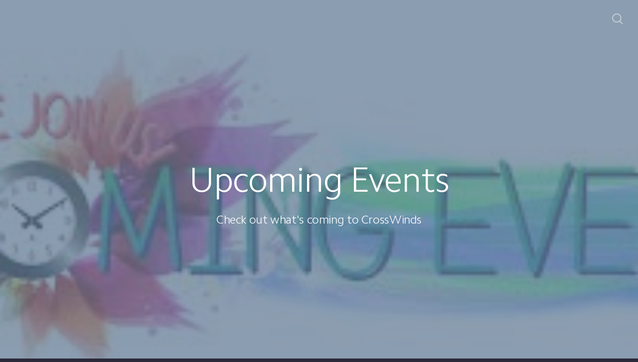

--- FILE ---
content_type: text/html; charset=UTF-8
request_url: http://crosswindschicago.life/upcoming-events
body_size: 7081
content:
<!DOCTYPE html>
<html lang="en" class="">

<head>
  <meta charset="utf-8" />
  <meta http-equiv="X-UA-Compatible" content="IE=edge" />
  <meta name="viewport" content="width=device-width, initial-scale=1" />

  <!-- CSRF Token -->
  <meta name="csrf-token" content="Zgl4D2RDf8iPkHixdol1EiyIYiD6sQfj4Yoluxdp" />

  <title>Upcoming Events</title>
  <meta content="Check out what&#039;s coming to CrossWinds" name="description" />

  <link rel="canonical" href="http://crosswindschicago.life/upcoming-events" />

    <link rel="apple-touch-icon" sizes="180x180" href="https://d14f1v6bh52agh.cloudfront.net/w1UARgwz7hv9ylzrU9CcEV405w4=/fit-in/180x180/uploads/vssfbtpP9nFq0rU6bNRgpzotxWawgy1cKd41hgQ1.jpeg" />
  <link rel="icon" type="image/png" sizes="32x32" href="https://d14f1v6bh52agh.cloudfront.net/9dZw6qzB_EFr2vqTytyZC9_SXSg=/fit-in/32x32/uploads/vssfbtpP9nFq0rU6bNRgpzotxWawgy1cKd41hgQ1.jpeg" />
  <link rel="icon" type="image/png" sizes="16x16" href="https://d14f1v6bh52agh.cloudfront.net/5rP2nWvuo1c5kmRJPl12V7OsS_4=/fit-in/16x16/uploads/vssfbtpP9nFq0rU6bNRgpzotxWawgy1cKd41hgQ1.jpeg" />
  
  <link href="//code.ionicframework.com/ionicons/2.0.1/css/ionicons.min.css" rel="stylesheet">
  <link rel="stylesheet" type="text/css" href="/css/app.css?id=fd37343bc226a2a1b89f" />

  <script type="text/javascript">
    var base_url = "https://nucleus.church";
      var s3_base = "//nucleus-production.s3.amazonaws.com/";
  </script>

    <style type="text/css">
  :root {
    /*========
      Colors
    =========*/
    /* Homepage */
    --theme-color-header-background: #4F4D66;
    --theme-color-header-background-gradient: #23222C;
    --theme-color-header-background-blend-mode: multiply;
    --theme-color-body-background: #2a2939;
    --theme-color-header-text: #FFFFFF;
    --theme-color-header-text-rgb: 255,255,255;
    /* Navigation */
    --theme-color-navigation-1: #3D3D53;
    --theme-color-navigation-1-rgb: 61,61,83;
    --theme-color-navigation-2: #48465D;
    --theme-color-navigation-3: #4F4D66;
    --theme-color-navigation-4: #656081;
    --theme-color-navigation-text: #FFFFFF;
    --theme-color-navigation-text-rgb: 255,255,255;
    /* Footer */
    --theme-color-footer-background: #23222C;
    --theme-color-footer-text: #FFFFFF;
    --theme-color-footer-text-rgb: 255,255,255;
    /* Pages */
    --theme-color-page-header-background: #647c96;
    --theme-color-page-header-background-blend-mode: normal;
    --theme-color-page-header-text: #FFFFFF;
    --theme-color-page-header-text-rgb: 255,255,255;
    --theme-color-page-body-background: #f3f5f7;
    --theme-color-page-body-background-2: #FFFFFF;
    --theme-color-page-body-input-background: #FFFFFF;
    --theme-color-page-body-text: #505050;
    --theme-color-page-body-text-rgb: 80,80,80;
    --theme-color-page-body-heading: #647C96;
    --theme-color-page-body-heading-rgb: 100,124,150;
    --theme-color-page-body-button-background: #647C96;
    --theme-color-page-body-button-background-rgb: 100,124,150;
    --theme-color-page-body-button-text: #FFFFFF;
    --theme-color-page-body-button-text-rgb: 255,255,255;
    /* Cards */
    --theme-color-card-body-background: #FFFFFF;
    --theme-color-card-body-text: #505050;
  }
</style>
    
<meta property="og:title" content="Upcoming Events" />
<meta property="og:description" content="Check out what&#039;s coming to CrossWinds" />
<meta property="og:type" content="website" />
<meta property="og:image" content="http://nucleus-production.s3.amazonaws.com/uploads/OTGsLGJnBV7ZOckjcTfskypjWXYOulMGq0506SoW.jpeg" />
<meta property="og:url" content='http://crosswindschicago.life/upcoming-events' />

<script src="https://www.youtube.com/iframe_api" async></script>
<script src="https://player.vimeo.com/api/player.js" async></script>

<style>
  h1,
  h2,
  h3,
  h4,
  h5,
  h6,
  .h1,
  .h2,
  .h3,
  .h4,
  .h5,
  .h6 {
    font-weight: 300;
    font-style: normal;
  }
</style>



<style type="text/css">
  p,
  p *,
  ul li,
  ol li,
  .nucleus-navigation a,
  .card a,
  .page-item a,
  .page-content *,
  .search-container *,
  .card-ribbon-content .more>span,
  .page-item-ribbon-content .more>span,
  .body-text {
    font-weight: 300;
    font-style: normal;
  }
</style>

<style>
    .page-content .rte a, .page-content .rte a *{
    color:#647C96 !important;
  }

  .page-content .rte a:hover{
    opacity:0.6;
  }

  .el-radio__inner:hover, .el-checkbox__inner:hover{
    border-color:#647C96 !important;
  }

  .el-radio__input.is-checked .el-radio__inner, .el-checkbox__input.is-checked .el-checkbox__inner{
    border-color:#647C96 !important;
    background:#647C96 !important;
  }

  .el-picker-panel.page-calendar-picker{
    background:#647C96 !important;
    box-shadow:0 20px 40px 0 rgba(0,0,0,.25);
    border-radius:5px;
  }

  .el-picker-panel.page-calendar-picker .el-month-table td .cell,
  .el-picker-panel.page-calendar-picker .el-year-table td .cell{
    color:#FFF;
  }

  .el-picker-panel.page-calendar-picker .el-month-table td .cell:hover,
  .el-picker-panel.page-calendar-picker .el-year-table td .cell:hover,
  .el-picker-panel.page-calendar-picker .el-month-table td.current .cell,
  .el-picker-panel.page-calendar-picker .el-year-table td.current .cell{
    background-color:#FFF !important;
    color:#647C96 !important;
  }

</style>

<!-- on its own so it doesnt invalidate the other declarations above -->
</head>



<body class="theme-dark navigation-style__full-width navigation-position__below-logo cards-shape__rounded pages-header-style__flat buttons-shape__extra-rounded homepage__place-cards-on-header homepage__show-header-on-mobile homepage__hide-footer-on-mobile pages-landing single-page ">

  <div id="app" class="has-admin-navigation">
                        
<div class="hero hero-page  no-navigation-menu ">
  <div
    class="hero-background-container ">
    <div class="hero-background" style="background-color:#647c96;"></div>
    <div class="hero-background-image">
            <div class="background-image"
        style="background-image:url('https://d14f1v6bh52agh.cloudfront.net/N11wu0REjHlV-x4h79u4bQuWImk=/fit-in/2800xorig/filters:format(jpeg)/uploads/OTGsLGJnBV7ZOckjcTfskypjWXYOulMGq0506SoW.jpeg');">
      </div>
      
            <div class="color-overlay" style="background-color:#647c96;"></div>
          </div>
  </div>

  <div class="pages-logo">
      </div>

  <div class="back">
    <a href="/"><svg class="" width="26px" height="19px" viewBox="0 0 26 19" version="1.1" xmlns="http://www.w3.org/2000/svg" xmlns:xlink="http://www.w3.org/1999/xlink">
    <g stroke="none" stroke-width="1" fill="none" fill-rule="evenodd" stroke-linecap="round">
        <g transform="translate(-28.000000, -30.000000)" stroke="#FFFFFF" stroke-width="3">
            <g transform="translate(29.000000, 22.000000)">
                <g>
                    <g transform="translate(12.469697, 17.750000) rotate(-180.000000) translate(-12.469697, -17.750000) translate(0.969697, 9.250000)">
                        <path d="M0.85479798,8.625 L22.6010583,8.625" id="Line"></path>
                        <path d="M15.2546898,1.42261905 L22.5962978,8.49404762" id="Line"></path>
                        <path d="M15.2546898,15.827381 L22.5962978,8.75595238" id="Line"></path>
                    </g>
                </g>
            </g>
        </g>
    </g>
</svg>
 <span class="back-text">&nbsp;back</span></a>
  </div>

  <a href="#" class="navigation-toggle menu-toggle">
    <span class="menu-bar bar1"></span>
    <span class="menu-bar bar2"></span>
    <span class="menu-bar bar3"></span>
  </a>

  <a href="#" class="search-toggle menu-toggle close">
    <svg width="22px" height="22px" viewBox="0 0 22 22" version="1.1" xmlns="http://www.w3.org/2000/svg"
      xmlns:xlink="http://www.w3.org/1999/xlink">
      <g stroke="none" stroke-width="1" fill="none" fill-rule="evenodd">
        <g transform="translate(-1477.000000, -119.000000)" stroke="currentColor">
          <g transform="translate(1478.000000, 120.000000)">
            <g>
              <ellipse stroke-width="2" cx="8.37209302" cy="8.18181818" rx="8.37209302" ry="8.18181818"></ellipse>
              <path d="M14.1860465,14.3181818 L19.5399369,19.5503929" stroke-width="2" stroke-linecap="round"></path>
            </g>
          </g>
        </g>
      </g>
    </svg>

    <span class="menu-bar bar1"></span>
    <span class="menu-bar bar2"></span>
    <span class="menu-bar bar3"></span>
  </a>

  
  <page-search data="[{&quot;title&quot;:&quot;Thanksgiving Dinner&quot;,&quot;description&quot;:&quot;CrossWinds Family Thanksgiving Dinner Sign Up&quot;,&quot;use_theme_overrides&quot;:false,&quot;color&quot;:&quot;#647C96&quot;,&quot;slug&quot;:&quot;thanksgiving-dinner&quot;,&quot;url&quot;:&quot;http:\/\/crosswindschicago.life\/thanksgiving-dinner&quot;,&quot;external_target&quot;:false},{&quot;title&quot;:&quot;Pilgrim&#039;s Progress Movie&quot;,&quot;description&quot;:&quot;Join us April 20th&quot;,&quot;use_theme_overrides&quot;:true,&quot;color&quot;:&quot;#6c7c96&quot;,&quot;slug&quot;:&quot;pilgrims-progress-movie-2&quot;,&quot;url&quot;:&quot;http:\/\/crosswindschicago.life\/pilgrims-progress-movie-2&quot;,&quot;external_target&quot;:false},{&quot;title&quot;:&quot;Family Game Night&quot;,&quot;description&quot;:&quot;A night of fun for the whole family&quot;,&quot;use_theme_overrides&quot;:true,&quot;color&quot;:&quot;#6c7c96&quot;,&quot;slug&quot;:&quot;family-game-night&quot;,&quot;url&quot;:&quot;http:\/\/crosswindschicago.life\/family-game-night&quot;,&quot;external_target&quot;:false},{&quot;title&quot;:&quot;Contact Us&quot;,&quot;description&quot;:&quot;Got questions? Get in touch with CrossWinds Church&quot;,&quot;use_theme_overrides&quot;:true,&quot;color&quot;:&quot;#b79258&quot;,&quot;slug&quot;:&quot;contact-us&quot;,&quot;url&quot;:&quot;http:\/\/crosswindschicago.life\/contact-us&quot;,&quot;external_target&quot;:false},{&quot;title&quot;:&quot;CrossWinds Winter Bible Institute&quot;,&quot;description&quot;:&quot;Take Your Next Steps in Your Understanding of the Bible&quot;,&quot;use_theme_overrides&quot;:true,&quot;color&quot;:&quot;#6c7c96&quot;,&quot;slug&quot;:&quot;crosswinds-winter-bible-institute&quot;,&quot;url&quot;:&quot;http:\/\/crosswindschicago.life\/crosswinds-winter-bible-institute&quot;,&quot;external_target&quot;:false},{&quot;title&quot;:&quot;Prayer Breakfast&quot;,&quot;description&quot;:&quot;A focused time of Prayer for our Easter Activities&quot;,&quot;use_theme_overrides&quot;:true,&quot;color&quot;:&quot;#6c7c96&quot;,&quot;slug&quot;:&quot;prayer-breakfast&quot;,&quot;url&quot;:&quot;http:\/\/crosswindschicago.life\/prayer-breakfast&quot;,&quot;external_target&quot;:false},{&quot;title&quot;:&quot;Spring Cleaning Day&quot;,&quot;description&quot;:&quot;Growing through serving&quot;,&quot;use_theme_overrides&quot;:true,&quot;color&quot;:&quot;#6c7c96&quot;,&quot;slug&quot;:&quot;spring-cleaning-day&quot;,&quot;url&quot;:&quot;http:\/\/crosswindschicago.life\/spring-cleaning-day&quot;,&quot;external_target&quot;:false},{&quot;title&quot;:&quot;Women&#039;s IF Conference&quot;,&quot;description&quot;:&quot;Helping women grow in their faith&quot;,&quot;use_theme_overrides&quot;:true,&quot;color&quot;:&quot;#6c7c96&quot;,&quot;slug&quot;:&quot;womens-if-conference&quot;,&quot;url&quot;:&quot;http:\/\/crosswindschicago.life\/womens-if-conference&quot;,&quot;external_target&quot;:false},{&quot;title&quot;:&quot;White Sox Game&quot;,&quot;description&quot;:&quot;Join us June 2&quot;,&quot;use_theme_overrides&quot;:true,&quot;color&quot;:&quot;#6c7c96&quot;,&quot;slug&quot;:&quot;white-sox-game&quot;,&quot;url&quot;:&quot;http:\/\/crosswindschicago.life\/white-sox-game&quot;,&quot;external_target&quot;:false},{&quot;title&quot;:&quot;Pizza &amp; Trivia&quot;,&quot;description&quot;:&quot;A Night of connection &amp; Fun&quot;,&quot;use_theme_overrides&quot;:false,&quot;color&quot;:&quot;#647C96&quot;,&quot;slug&quot;:&quot;pizza-amp-trivia&quot;,&quot;url&quot;:&quot;http:\/\/crosswindschicago.life\/pizza-amp-trivia&quot;,&quot;external_target&quot;:false},{&quot;title&quot;:&quot;Hope Pack Packing Party&quot;,&quot;description&quot;:&quot;School Supply Packing for Under Resourced Families&quot;,&quot;use_theme_overrides&quot;:false,&quot;color&quot;:&quot;#647C96&quot;,&quot;slug&quot;:&quot;hope-pack-packing-party&quot;,&quot;url&quot;:&quot;http:\/\/crosswindschicago.life\/hope-pack-packing-party&quot;,&quot;external_target&quot;:false},{&quot;title&quot;:&quot;Baptism&quot;,&quot;description&quot;:&quot;Take your next step on your Spiritual Journey&quot;,&quot;use_theme_overrides&quot;:true,&quot;color&quot;:&quot;#6c7c96&quot;,&quot;slug&quot;:&quot;baptism-2&quot;,&quot;url&quot;:&quot;http:\/\/crosswindschicago.life\/baptism-2&quot;,&quot;external_target&quot;:false},{&quot;title&quot;:&quot;Family Dedication&quot;,&quot;description&quot;:&quot;Dedicating our children to the Lord&quot;,&quot;use_theme_overrides&quot;:true,&quot;color&quot;:&quot;#6c7c96&quot;,&quot;slug&quot;:&quot;family-dedication&quot;,&quot;url&quot;:&quot;http:\/\/crosswindschicago.life\/family-dedication&quot;,&quot;external_target&quot;:false},{&quot;title&quot;:&quot;Women&#039;s Christmas Dinner&quot;,&quot;description&quot;:&quot;Click for more info&quot;,&quot;use_theme_overrides&quot;:false,&quot;color&quot;:&quot;#647C96&quot;,&quot;slug&quot;:&quot;womens-christmas-dinner&quot;,&quot;url&quot;:&quot;http:\/\/crosswindschicago.life\/womens-christmas-dinner&quot;,&quot;external_target&quot;:false},{&quot;title&quot;:&quot;Angels of Hope&quot;,&quot;description&quot;:&quot;Providing Christmas for Under Resourced Families&quot;,&quot;use_theme_overrides&quot;:false,&quot;color&quot;:&quot;#647C96&quot;,&quot;slug&quot;:&quot;angels-of-hope&quot;,&quot;url&quot;:&quot;http:\/\/crosswindschicago.life\/angels-of-hope&quot;,&quot;external_target&quot;:false},{&quot;title&quot;:&quot;21 Days of Prayer&quot;,&quot;description&quot;:&quot;Moving from Fear to Faith&quot;,&quot;use_theme_overrides&quot;:false,&quot;color&quot;:&quot;#647C96&quot;,&quot;slug&quot;:&quot;21-days-of-prayer&quot;,&quot;url&quot;:&quot;http:\/\/crosswindschicago.life\/21-days-of-prayer&quot;,&quot;external_target&quot;:false},{&quot;title&quot;:&quot;Summer BBQ&#039;s&quot;,&quot;description&quot;:&quot;Click here for more details&quot;,&quot;use_theme_overrides&quot;:false,&quot;color&quot;:&quot;#647C96&quot;,&quot;slug&quot;:&quot;summer-bbqs&quot;,&quot;url&quot;:&quot;http:\/\/crosswindschicago.life\/summer-bbqs&quot;,&quot;external_target&quot;:false},{&quot;title&quot;:&quot;Ark\/Creation Museum Trip&quot;,&quot;description&quot;:&quot;Click here for more details&quot;,&quot;use_theme_overrides&quot;:false,&quot;color&quot;:&quot;#647C96&quot;,&quot;slug&quot;:&quot;ark-creation-museum-trip&quot;,&quot;url&quot;:&quot;http:\/\/crosswindschicago.life\/ark-creation-museum-trip&quot;,&quot;external_target&quot;:false},{&quot;title&quot;:&quot;Hope Packs&quot;,&quot;description&quot;:&quot;Click here for more details&quot;,&quot;use_theme_overrides&quot;:false,&quot;color&quot;:&quot;#647C96&quot;,&quot;slug&quot;:&quot;hope-packs&quot;,&quot;url&quot;:&quot;http:\/\/crosswindschicago.life\/hope-packs&quot;,&quot;external_target&quot;:false},{&quot;title&quot;:&quot;Financial Peace University&quot;,&quot;description&quot;:&quot;Live Financially Free&quot;,&quot;use_theme_overrides&quot;:false,&quot;color&quot;:&quot;#647C96&quot;,&quot;slug&quot;:&quot;financial-peace-university&quot;,&quot;url&quot;:&quot;http:\/\/crosswindschicago.life\/financial-peace-university&quot;,&quot;external_target&quot;:false},{&quot;title&quot;:&quot;Christmas Eve Service&quot;,&quot;description&quot;:&quot;Come celebrate the Birth of our Savior&quot;,&quot;use_theme_overrides&quot;:false,&quot;color&quot;:&quot;#647C96&quot;,&quot;slug&quot;:&quot;christmas-eve-service&quot;,&quot;url&quot;:&quot;http:\/\/crosswindschicago.life\/christmas-eve-service&quot;,&quot;external_target&quot;:false},{&quot;title&quot;:&quot;Holy Week Rewind&quot;,&quot;description&quot;:&quot;Daily Video Meditations for Holy Week&quot;,&quot;use_theme_overrides&quot;:false,&quot;color&quot;:&quot;#647C96&quot;,&quot;slug&quot;:&quot;holy-week-rewind&quot;,&quot;url&quot;:&quot;http:\/\/crosswindschicago.life\/holy-week-rewind&quot;,&quot;external_target&quot;:false},{&quot;title&quot;:&quot;Murder Mystery Dinner&quot;,&quot;description&quot;:&quot;Join us for a night of fun, food, and MURDER....uh in Jesus&#039; name of course!!!&quot;,&quot;use_theme_overrides&quot;:false,&quot;color&quot;:&quot;#647C96&quot;,&quot;slug&quot;:&quot;murder-mystery-dinner&quot;,&quot;url&quot;:&quot;http:\/\/crosswindschicago.life\/murder-mystery-dinner&quot;,&quot;external_target&quot;:false},{&quot;title&quot;:&quot;New Teaching Series&quot;,&quot;description&quot;:&quot;Beginning March 22&quot;,&quot;use_theme_overrides&quot;:false,&quot;color&quot;:&quot;#647C96&quot;,&quot;slug&quot;:&quot;new-teaching-series&quot;,&quot;url&quot;:&quot;http:\/\/crosswindschicago.life\/new-teaching-series&quot;,&quot;external_target&quot;:false},{&quot;title&quot;:&quot;Spiritual Formation Class&quot;,&quot;description&quot;:&quot;The Share Class&quot;,&quot;use_theme_overrides&quot;:true,&quot;color&quot;:&quot;#6c7c96&quot;,&quot;slug&quot;:&quot;spiritual-formation-class&quot;,&quot;url&quot;:&quot;http:\/\/crosswindschicago.life\/spiritual-formation-class&quot;,&quot;external_target&quot;:false},{&quot;title&quot;:&quot;Student Ministries&quot;,&quot;description&quot;:&quot;Connecting Students (6th - 12th Grade) to one another and God.&quot;,&quot;use_theme_overrides&quot;:true,&quot;color&quot;:&quot;#01100E&quot;,&quot;slug&quot;:&quot;student-ministries&quot;,&quot;url&quot;:&quot;http:\/\/crosswindschicago.life\/student-ministries&quot;,&quot;external_target&quot;:false},{&quot;title&quot;:&quot;Couples Night Out&quot;,&quot;description&quot;:&quot;Encouraging Couples in their relationships.&quot;,&quot;use_theme_overrides&quot;:true,&quot;color&quot;:&quot;#647C96&quot;,&quot;slug&quot;:&quot;couples-night-out&quot;,&quot;url&quot;:&quot;http:\/\/crosswindschicago.life\/couples-night-out&quot;,&quot;external_target&quot;:false},{&quot;title&quot;:&quot;Wednesday Service&quot;,&quot;description&quot;:&quot;Connect with God in the middle of the week&quot;,&quot;use_theme_overrides&quot;:true,&quot;color&quot;:&quot;#647c96&quot;,&quot;slug&quot;:&quot;wednesday-service&quot;,&quot;url&quot;:&quot;http:\/\/crosswindschicago.life\/wednesday-service&quot;,&quot;external_target&quot;:false},{&quot;title&quot;:&quot;Easter&quot;,&quot;description&quot;:&quot;Come Experience Easter&quot;,&quot;use_theme_overrides&quot;:true,&quot;color&quot;:&quot;#6c7c96&quot;,&quot;slug&quot;:&quot;easter&quot;,&quot;url&quot;:&quot;http:\/\/crosswindschicago.life\/easter&quot;,&quot;external_target&quot;:false},{&quot;title&quot;:&quot;Get the CrossWinds app for your phone!&quot;,&quot;description&quot;:null,&quot;use_theme_overrides&quot;:false,&quot;color&quot;:&quot;#647C96&quot;,&quot;slug&quot;:&quot;get-the-crosswinds-app-for-your-phone&quot;,&quot;url&quot;:&quot;http:\/\/crosswindschicago.life\/get-the-crosswinds-app-for-your-phone&quot;,&quot;external_target&quot;:false},{&quot;title&quot;:&quot;Christmas Cookie Sunday&quot;,&quot;description&quot;:&quot;Bring Your Favorite Cookie&quot;,&quot;use_theme_overrides&quot;:false,&quot;color&quot;:&quot;#647C96&quot;,&quot;slug&quot;:&quot;christmas-cookie-sunday&quot;,&quot;url&quot;:&quot;http:\/\/crosswindschicago.life\/christmas-cookie-sunday&quot;,&quot;external_target&quot;:false},{&quot;title&quot;:&quot;Online Church&quot;,&quot;description&quot;:&quot;Join us each week&quot;,&quot;use_theme_overrides&quot;:true,&quot;color&quot;:&quot;#647C96&quot;,&quot;slug&quot;:&quot;online-church&quot;,&quot;url&quot;:&quot;http:\/\/crosswindschicago.life\/online-church&quot;,&quot;external_target&quot;:false},{&quot;title&quot;:&quot;Paper Drive&quot;,&quot;description&quot;:&quot;Blessing Mt. Greenwood School&quot;,&quot;use_theme_overrides&quot;:true,&quot;color&quot;:&quot;#647c96&quot;,&quot;slug&quot;:&quot;paper-drive&quot;,&quot;url&quot;:&quot;http:\/\/crosswindschicago.life\/paper-drive&quot;,&quot;external_target&quot;:false},{&quot;title&quot;:&quot;2019 Vacation Bible School&quot;,&quot;description&quot;:null,&quot;use_theme_overrides&quot;:true,&quot;color&quot;:&quot;#6c7c96&quot;,&quot;slug&quot;:&quot;2019-vacation-bible-school&quot;,&quot;url&quot;:&quot;http:\/\/crosswindschicago.life\/2019-vacation-bible-school&quot;,&quot;external_target&quot;:false},{&quot;title&quot;:&quot;Trunk or Treat 2022&quot;,&quot;description&quot;:&quot;Sign up to provide a car trunk with treats for this opportunity to bless our community.&quot;,&quot;use_theme_overrides&quot;:false,&quot;color&quot;:&quot;#647C96&quot;,&quot;slug&quot;:&quot;trunk-or-treat-2022&quot;,&quot;url&quot;:&quot;http:\/\/crosswindschicago.life\/trunk-or-treat-2022&quot;,&quot;external_target&quot;:false},{&quot;title&quot;:&quot;Help Those In Need&quot;,&quot;description&quot;:&quot;Meeting Needs In Our Community&quot;,&quot;use_theme_overrides&quot;:false,&quot;color&quot;:&quot;#647C96&quot;,&quot;slug&quot;:&quot;help-those-in-need&quot;,&quot;url&quot;:&quot;http:\/\/crosswindschicago.life\/help-those-in-need&quot;,&quot;external_target&quot;:false},{&quot;title&quot;:&quot;Re-opening Survey&quot;,&quot;description&quot;:&quot;Let us know your thoughts on re-opening&quot;,&quot;use_theme_overrides&quot;:false,&quot;color&quot;:&quot;#647C96&quot;,&quot;slug&quot;:&quot;re-opening-survey&quot;,&quot;url&quot;:&quot;http:\/\/crosswindschicago.life\/re-opening-survey&quot;,&quot;external_target&quot;:false},{&quot;title&quot;:&quot;Women&#039;s Conference&quot;,&quot;description&quot;:&quot;Saturday, October 12th * \nCrosswinds Church * \n8:30 - 3:35&quot;,&quot;use_theme_overrides&quot;:false,&quot;color&quot;:&quot;#647C96&quot;,&quot;slug&quot;:&quot;womens-conference&quot;,&quot;url&quot;:&quot;http:\/\/crosswindschicago.life\/womens-conference&quot;,&quot;external_target&quot;:false},{&quot;title&quot;:&quot;National Day of Prayer&quot;,&quot;description&quot;:&quot;Pray With Us on Thursday, May 7 @ Noon&quot;,&quot;use_theme_overrides&quot;:false,&quot;color&quot;:&quot;#647C96&quot;,&quot;slug&quot;:&quot;national-day-of-prayer&quot;,&quot;url&quot;:&quot;http:\/\/crosswindschicago.life\/national-day-of-prayer&quot;,&quot;external_target&quot;:false},{&quot;title&quot;:&quot;Chicagoland Prison Outreach&quot;,&quot;description&quot;:&quot;A CrossWinds ministry partner&quot;,&quot;use_theme_overrides&quot;:false,&quot;color&quot;:&quot;#647C96&quot;,&quot;slug&quot;:&quot;chicagoland-prison-outreach&quot;,&quot;url&quot;:&quot;http:\/\/crosswindschicago.life\/chicagoland-prison-outreach&quot;,&quot;external_target&quot;:false},{&quot;title&quot;:&quot;Fun In The Sun&quot;,&quot;description&quot;:&quot;Back To School Celebration&quot;,&quot;use_theme_overrides&quot;:false,&quot;color&quot;:&quot;#647C96&quot;,&quot;slug&quot;:&quot;fun-in-the-sun&quot;,&quot;url&quot;:&quot;http:\/\/crosswindschicago.life\/fun-in-the-sun&quot;,&quot;external_target&quot;:false},{&quot;title&quot;:&quot;Church Updates&quot;,&quot;description&quot;:&quot;Find out what is happening&quot;,&quot;use_theme_overrides&quot;:false,&quot;color&quot;:&quot;#647C96&quot;,&quot;slug&quot;:&quot;church-updates-1&quot;,&quot;url&quot;:&quot;http:\/\/crosswindschicago.life\/church-updates-1&quot;,&quot;external_target&quot;:false},{&quot;title&quot;:&quot;----&quot;,&quot;description&quot;:&quot;Men&#039;s BBQ click to learn more&quot;,&quot;use_theme_overrides&quot;:true,&quot;color&quot;:&quot;#6c7c96&quot;,&quot;slug&quot;:&quot;mens-bbq&quot;,&quot;url&quot;:&quot;http:\/\/crosswindschicago.life\/mens-bbq&quot;,&quot;external_target&quot;:false},{&quot;title&quot;:&quot;Girls Night Out&quot;,&quot;description&quot;:&quot;You GO Girl&quot;,&quot;use_theme_overrides&quot;:true,&quot;color&quot;:&quot;#6c7c96&quot;,&quot;slug&quot;:&quot;girls-night-out&quot;,&quot;url&quot;:&quot;http:\/\/crosswindschicago.life\/girls-night-out&quot;,&quot;external_target&quot;:false},{&quot;title&quot;:&quot;The Re-Open&quot;,&quot;description&quot;:&quot;The 4 Phase Re-Open Plan&quot;,&quot;use_theme_overrides&quot;:false,&quot;color&quot;:&quot;#647C96&quot;,&quot;slug&quot;:&quot;church-updates&quot;,&quot;url&quot;:&quot;http:\/\/crosswindschicago.life\/church-updates&quot;,&quot;external_target&quot;:false},{&quot;title&quot;:&quot;Cooking With...&quot;,&quot;description&quot;:&quot;Get the recipe for this weeks show&quot;,&quot;use_theme_overrides&quot;:false,&quot;color&quot;:&quot;#647C96&quot;,&quot;slug&quot;:&quot;cooking-with&quot;,&quot;url&quot;:&quot;http:\/\/crosswindschicago.life\/cooking-with&quot;,&quot;external_target&quot;:false},{&quot;title&quot;:&quot;Pastor Appreciation Potluck&quot;,&quot;description&quot;:&quot;November 03, 2019&quot;,&quot;use_theme_overrides&quot;:false,&quot;color&quot;:&quot;#647C96&quot;,&quot;slug&quot;:&quot;pastor-appreciation-potluck&quot;,&quot;url&quot;:&quot;http:\/\/crosswindschicago.life\/pastor-appreciation-potluck&quot;,&quot;external_target&quot;:false},{&quot;title&quot;:&quot;Football &amp; Fellowship&quot;,&quot;description&quot;:&quot;Join us and Connect&quot;,&quot;use_theme_overrides&quot;:true,&quot;color&quot;:&quot;#647C96&quot;,&quot;slug&quot;:&quot;football-amp-fellowship&quot;,&quot;url&quot;:&quot;http:\/\/crosswindschicago.life\/football-amp-fellowship&quot;,&quot;external_target&quot;:false},{&quot;title&quot;:&quot;21 Days of Prayer&quot;,&quot;description&quot;:&quot;21 Days of Generous Prayers&quot;,&quot;use_theme_overrides&quot;:false,&quot;color&quot;:&quot;#647C96&quot;,&quot;slug&quot;:&quot;21-days-of-prayer-1&quot;,&quot;url&quot;:&quot;http:\/\/crosswindschicago.life\/21-days-of-prayer-1&quot;,&quot;external_target&quot;:false},{&quot;title&quot;:&quot;Wednesday Prayer via Zoom&quot;,&quot;description&quot;:&quot;Praying for the needs of this world and our church&quot;,&quot;use_theme_overrides&quot;:false,&quot;color&quot;:&quot;#647C96&quot;,&quot;slug&quot;:&quot;wednesday-prayer-via-zoom&quot;,&quot;url&quot;:&quot;http:\/\/crosswindschicago.life\/wednesday-prayer-via-zoom&quot;,&quot;external_target&quot;:false},{&quot;title&quot;:&quot;Christmas Dessert Party&quot;,&quot;description&quot;:&quot;A Great Way to Connect&quot;,&quot;use_theme_overrides&quot;:false,&quot;color&quot;:&quot;#647C96&quot;,&quot;slug&quot;:&quot;christmas-dessert-party&quot;,&quot;url&quot;:&quot;http:\/\/crosswindschicago.life\/christmas-dessert-party&quot;,&quot;external_target&quot;:false},{&quot;title&quot;:&quot;Ugly Christmas Shirt Sunday&quot;,&quot;description&quot;:&quot;Sunday, December 15&quot;,&quot;use_theme_overrides&quot;:false,&quot;color&quot;:&quot;#647C96&quot;,&quot;slug&quot;:&quot;ugly-christmas-shirt-sunday&quot;,&quot;url&quot;:&quot;http:\/\/crosswindschicago.life\/ugly-christmas-shirt-sunday&quot;,&quot;external_target&quot;:false},{&quot;title&quot;:&quot;Soup &amp; Trivia&quot;,&quot;description&quot;:&quot;A great opportunity to Connect and have fun&quot;,&quot;use_theme_overrides&quot;:true,&quot;color&quot;:&quot;#6c7c96&quot;,&quot;slug&quot;:&quot;soup-amp-trivia&quot;,&quot;url&quot;:&quot;http:\/\/crosswindschicago.life\/soup-amp-trivia&quot;,&quot;external_target&quot;:false},{&quot;title&quot;:&quot;Living Generously&quot;,&quot;description&quot;:&quot;An opportunity to Serve&quot;,&quot;use_theme_overrides&quot;:false,&quot;color&quot;:&quot;#647C96&quot;,&quot;slug&quot;:&quot;living-generously&quot;,&quot;url&quot;:&quot;http:\/\/crosswindschicago.life\/living-generously&quot;,&quot;external_target&quot;:false},{&quot;title&quot;:&quot;Father\/Son Retreat&quot;,&quot;description&quot;:&quot;Register Now&quot;,&quot;use_theme_overrides&quot;:false,&quot;color&quot;:&quot;#647C96&quot;,&quot;slug&quot;:&quot;father-son-retreat&quot;,&quot;url&quot;:&quot;http:\/\/crosswindschicago.life\/father-son-retreat&quot;,&quot;external_target&quot;:false},{&quot;title&quot;:&quot;Wild Harbors Concert&quot;,&quot;description&quot;:&quot;Register Here&quot;,&quot;use_theme_overrides&quot;:false,&quot;color&quot;:&quot;#647C96&quot;,&quot;slug&quot;:&quot;wild-harbors-concert&quot;,&quot;url&quot;:&quot;http:\/\/crosswindschicago.life\/wild-harbors-concert&quot;,&quot;external_target&quot;:false},{&quot;title&quot;:&quot;Angles of Hope&quot;,&quot;description&quot;:&quot;Help Distribute Gift To Those In Need&quot;,&quot;use_theme_overrides&quot;:false,&quot;color&quot;:&quot;#647C96&quot;,&quot;slug&quot;:&quot;angles-of-hope&quot;,&quot;url&quot;:&quot;http:\/\/crosswindschicago.life\/angles-of-hope&quot;,&quot;external_target&quot;:false},{&quot;title&quot;:&quot;Plan A Visit&quot;,&quot;description&quot;:&quot;Service times, directions, and what to expect upon your first visit to CrossWinds&quot;,&quot;use_theme_overrides&quot;:false,&quot;color&quot;:&quot;#647C96&quot;,&quot;slug&quot;:&quot;plan-a-visit-1&quot;,&quot;url&quot;:&quot;http:\/\/crosswindschicago.life\/plan-a-visit-1&quot;,&quot;external_target&quot;:false},{&quot;title&quot;:&quot;I&#039;m New&quot;,&quot;description&quot;:&quot;New to Crosswinds Church? This is the best place to start&quot;,&quot;use_theme_overrides&quot;:true,&quot;color&quot;:&quot;#AA5BA3&quot;,&quot;slug&quot;:&quot;im-new-1&quot;,&quot;url&quot;:&quot;http:\/\/crosswindschicago.life\/im-new-1&quot;,&quot;external_target&quot;:false},{&quot;title&quot;:&quot;Online Giving&quot;,&quot;description&quot;:&quot;Help further God&#039;s work at CrossWinds&quot;,&quot;use_theme_overrides&quot;:true,&quot;color&quot;:&quot;#6C7C96&quot;,&quot;slug&quot;:&quot;giving-1&quot;,&quot;url&quot;:&quot;http:\/\/crosswindschicago.life\/giving-1&quot;,&quot;external_target&quot;:false},{&quot;title&quot;:&quot;Prayer Request&quot;,&quot;description&quot;:&quot;How can we be praying for you this week?&quot;,&quot;use_theme_overrides&quot;:true,&quot;color&quot;:&quot;#6A85A8&quot;,&quot;slug&quot;:&quot;prayer-request-2&quot;,&quot;url&quot;:&quot;http:\/\/crosswindschicago.life\/prayer-request-2&quot;,&quot;external_target&quot;:false},{&quot;title&quot;:&quot;Multi-Family Estate Sale&quot;,&quot;description&quot;:null,&quot;use_theme_overrides&quot;:false,&quot;color&quot;:&quot;#647C96&quot;,&quot;slug&quot;:&quot;estate-sale&quot;,&quot;url&quot;:&quot;http:\/\/crosswindschicago.life\/estate-sale&quot;,&quot;external_target&quot;:false},{&quot;title&quot;:&quot;CrossWinds Kids&quot;,&quot;description&quot;:&quot;Connecting Kids to God&quot;,&quot;use_theme_overrides&quot;:true,&quot;color&quot;:&quot;#647C96&quot;,&quot;slug&quot;:&quot;crosswinds-kids&quot;,&quot;url&quot;:&quot;http:\/\/crosswindschicago.life\/crosswinds-kids&quot;,&quot;external_target&quot;:false},{&quot;title&quot;:&quot;Women&#039;s Ministry&quot;,&quot;description&quot;:&quot;Looking to connect w\/ other women in the Faith? Look no further&quot;,&quot;use_theme_overrides&quot;:true,&quot;color&quot;:&quot;#2B0707&quot;,&quot;slug&quot;:&quot;womens-ministry&quot;,&quot;url&quot;:&quot;http:\/\/crosswindschicago.life\/womens-ministry&quot;,&quot;external_target&quot;:false},{&quot;title&quot;:&quot;Men&#039;s Ministry&quot;,&quot;description&quot;:&quot;REAL Men.........REAL Issues...........REAL Faith&quot;,&quot;use_theme_overrides&quot;:true,&quot;color&quot;:&quot;#111119&quot;,&quot;slug&quot;:&quot;real-men-real-issues-real-faith&quot;,&quot;url&quot;:&quot;http:\/\/crosswindschicago.life\/real-men-real-issues-real-faith&quot;,&quot;external_target&quot;:false},{&quot;title&quot;:&quot;Volunteer&quot;,&quot;description&quot;:&quot;Find A Place to Serve&quot;,&quot;use_theme_overrides&quot;:true,&quot;color&quot;:&quot;#6C7C96&quot;,&quot;slug&quot;:&quot;volunteer&quot;,&quot;url&quot;:&quot;http:\/\/crosswindschicago.life\/volunteer&quot;,&quot;external_target&quot;:false},{&quot;title&quot;:&quot;First Time Guest Survey&quot;,&quot;description&quot;:&quot;Let us here about your experience&quot;,&quot;use_theme_overrides&quot;:true,&quot;color&quot;:&quot;#6c7c96&quot;,&quot;slug&quot;:&quot;first-time-guest-survey&quot;,&quot;url&quot;:&quot;http:\/\/crosswindschicago.life\/first-time-guest-survey&quot;,&quot;external_target&quot;:false},{&quot;title&quot;:&quot;Upcoming Events&quot;,&quot;description&quot;:&quot;Check out what&#039;s coming to CrossWinds&quot;,&quot;use_theme_overrides&quot;:false,&quot;color&quot;:&quot;#647C96&quot;,&quot;slug&quot;:&quot;upcoming-events&quot;,&quot;url&quot;:&quot;http:\/\/crosswindschicago.life\/upcoming-events&quot;,&quot;external_target&quot;:false},{&quot;title&quot;:&quot;What We Believe&quot;,&quot;description&quot;:&quot;Find out what CrossWinds Believes&quot;,&quot;use_theme_overrides&quot;:false,&quot;color&quot;:&quot;#647C96&quot;,&quot;slug&quot;:&quot;what-we-believe&quot;,&quot;url&quot;:&quot;http:\/\/crosswindschicago.life\/what-we-believe&quot;,&quot;external_target&quot;:false},{&quot;title&quot;:&quot;Contact Us&quot;,&quot;description&quot;:&quot;Got questions? Get in touch with CrossWinds Church&quot;,&quot;use_theme_overrides&quot;:true,&quot;color&quot;:&quot;#B79258&quot;,&quot;slug&quot;:&quot;contact-us-1&quot;,&quot;url&quot;:&quot;http:\/\/crosswindschicago.life\/contact-us-1&quot;,&quot;external_target&quot;:false},{&quot;title&quot;:&quot;Salvation&quot;,&quot;description&quot;:&quot;First Step on your spiritual journey&quot;,&quot;use_theme_overrides&quot;:false,&quot;color&quot;:&quot;#647C96&quot;,&quot;slug&quot;:&quot;salvation&quot;,&quot;url&quot;:&quot;http:\/\/crosswindschicago.life\/salvation&quot;,&quot;external_target&quot;:false},{&quot;title&quot;:&quot;Pilgrim&#039;s Progress Movie&quot;,&quot;description&quot;:&quot;Join us April 20th&quot;,&quot;use_theme_overrides&quot;:true,&quot;color&quot;:&quot;#6c7c96&quot;,&quot;slug&quot;:&quot;pilgrims-progress-movie&quot;,&quot;url&quot;:&quot;http:\/\/crosswindschicago.life\/pilgrims-progress-movie&quot;,&quot;external_target&quot;:false},{&quot;title&quot;:&quot;Baptism&quot;,&quot;description&quot;:&quot;Take your next step on your Spiritual Journey&quot;,&quot;use_theme_overrides&quot;:true,&quot;color&quot;:&quot;#6c7c96&quot;,&quot;slug&quot;:&quot;baptism&quot;,&quot;url&quot;:&quot;http:\/\/crosswindschicago.life\/baptism&quot;,&quot;external_target&quot;:false},{&quot;title&quot;:&quot;CrossWinds Kids - Wednesday Registration&quot;,&quot;description&quot;:&quot;1st through 5th Grade&quot;,&quot;use_theme_overrides&quot;:false,&quot;color&quot;:&quot;#647C96&quot;,&quot;slug&quot;:&quot;crosswinds-kids-wednesday-registration&quot;,&quot;url&quot;:&quot;http:\/\/crosswindschicago.life\/crosswinds-kids-wednesday-registration&quot;,&quot;external_target&quot;:false}]"
    :is-web-enabled="true"
    :is-sermons-enabled="true"
    :is-sermons="false"></page-search>

  <div class="pages-intro">
    <h1>Upcoming Events</h1>
    <p>Check out what&#039;s coming to CrossWinds</p>
  </div>
</div>

<div class="page-content">
  <div class="page-container">
                <div class="rte">
      <p><strong>Upcoming Events @ CrossWinds</strong></p><p><br></p><ul><li>TEACHING SERIES ON BIBLICAL DOCTRINE:   Wednesdays, 6:30pm to 8pm </li><li>VBS / BIBLE CLUB. June 24-26, 6:30pm to 8:15pm.   For more info and to register, go to: <a href="http://crosswindschicago.life/kids-club" target="_blank">http://crosswindschicago.life/kids-club</a></li></ul>
    </div>
                    <h2 style="color:#647C96;text-align:left;">
    </h2>
        
  </div>
</div>

<div class="pages-footer">
  <div class="pages-container">

    <div class="footer-logo">
              <img src="https://d14f1v6bh52agh.cloudfront.net/hsa1tp1pj7tORyhCGhGJ-IL-geE=/fit-in/300x150/uploads/qlbvzJ0YxIPe4P5n7V6i1yV5U4g9HCtFQhw0ZpED.jpeg">
          </div>

    <h5>The Oasis Chicago</h5>

    <div class="footer-text"></div>

    <hr>

    <h5 class="contact">Contact Us</h5>

    <p class="footer-address footer-text"><a href="https://maps.google.com/?q=10835+S+Pulaski+Rd%0AChicago%2C+IL.+60655" target="_blank">10835 S Pulaski Rd
Chicago, IL. 60655</a></p>
    <p class="footer-email footer-text"><a href="mailto:" ></a></p>
    <p class="footer-phone footer-text">(773) 239-2396</p>

    <ul class="social">
  
          <li><a href="www.facebook.com/crosswindschicago" target="_blank"><i class="ion-social-facebook"></i></a></li>
      
  
  
  
  
  
            <li><a href="http://www.crosswindschicago.org"><i class="ion-link"></i></a></li>
      </ul>

    <p class="copyright">Copyright 2026, The Oasis. All Rights Reserved.</p>

  </div>
</div>

  </div>

  <!-- Scripts -->
  <script type="text/javascript" src="/js/app.js?id=c755b26a0254d2ec26d9"></script>
   </body>

</html>
